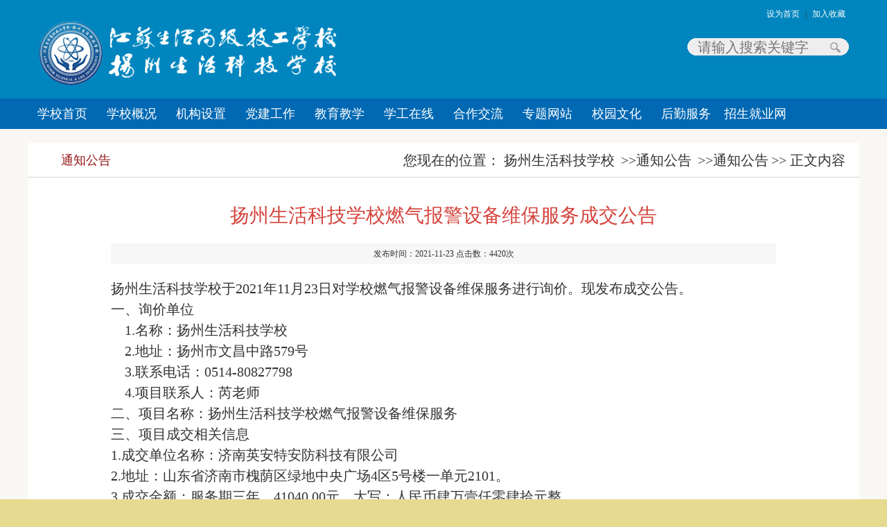

--- FILE ---
content_type: text/html;charset=UTF-8
request_url: http://yzshkjxx.com/front/articleItem/4626
body_size: 24141
content:
<!DOCTYPE html>
<html lang="zh" xmlns:shiro="http://www.pollix.at/thymeleaf/shiro">
<head>
    
	<meta charset="utf-8">
	<meta name="viewport" content="width=device-width, initial-scale=1.0">
	<meta http-equiv="X-UA-Compatible" content="IE=edge">
	<meta name="keywords" content="">
	<meta name="description" content="">
	<title>扬州生活科技学校</title>
	<link rel="shortcut icon" href="/favicon.ico">
	<link href="/front/default.css?t=112" rel="stylesheet"/>
	<link href="/front/index.css?t=112" rel="stylesheet"/>
	<link href="/front/module.css?t=123" rel="stylesheet"/>
	<script src="/js/jquery.min.js?t=123"></script>
	<script src="/front/jquery_side.js?t=123"></script>
	<style>
	</style>

    <style type="text/css">
        html,body,div,span,img,ul,li,ol,h1,h2,h3,h4,h5,h6,pre,code,form,fieldset,legend,input,textarea,p{border:0;margin:0;padding:0;font-size:unset;}
        .nav ul li.on1 {
            background: #0179b3;
        }
        .nav ul li {
            float: left;
            width: 100px;
        }
        .nav ul li .ul1 {
            /*background: rgb(191, 154, 97) none repeat scroll 0% 0%;*/
            background: #0179b3;
        }

        .split{
            height: 10px;
            margin-bottom: 12px;
            background: none;
            border-bottom: 1px dashed #cccccc;
        }
        img{
            max-width: 800px  !important;
        }
        body{
            font-size: 20px !important;
        }
    </style>
    
	<link href="/front/article.css?t=123" rel="stylesheet"/>

</head>
<body>
<div id="pageContent" class="wrap">
    
    <!--[if IE 6]>
    <script type="text/javascript" src="/Template/Default/Skin/js/DD_belatedPNG.js"></script>
    <script>
        DD_belatedPNG.fix('.ul1,.top_rt');
    </script>
    <![endif]-->
    
    <div class="header" style="background: #0168b3" >
	<div id="header_top" class="top" style="background: #0085be;">
		<div class="sw">
			<div class="top_l logo">
				<a href=""><img src="/img/Logo-jskjxy.png" style="height:120px;"></a>
			</div>
			<div class="top_r" style="height: 142px;">
<!--				<img src="/img/tu01.png" style="height: 142px;">-->
				<div class="top_rt">
					<a href="javascript:SetHome('http://36.137.53.140:9090')" style="color:#fff" >设为首页</a> <i>|</i>
					<a href="javascript:AddFavorite('http://36.137.53.140:9090','扬州生活科技学校')" style="color:#fff" >加入收藏</a>
				</div>

				<div class="blank"></div>
				<div class="siteSearch" >
					<a href="javascript:gSearch()" class="searchBtn">搜索</a>
					<input type="text" maxlength="50" id="searchKeyWord" class="keyWord" placeholder="请输入搜索关键字" onfocus="this.style.color='#333'">
				</div>

				<script type="text/javascript">
                    document.getElementById("searchKeyWord").onkeydown=function(e){
                        e = e || window.event;
                        if(e.keyCode==13) {gSearch();}
                    }

                    function gSearch(){
                        var keyword = document.getElementById('searchKeyWord').value;
                        if(keyword=='' || keyword=="请输入搜索关键字"){ alert("请输入搜索关键字"); }
                        else{
                            window.location = '/front/search?keyword='+encodeURI(keyword);
                        }
                    }
				</script>
			</div>
		</div>
	</div>
	<div class="nav">
		<div id="navImg" style="float: left;position:fixed;left:50px; display:none ">
			<img src="/img/Logo-jskjxy.png" height="44px" />
		</div>
		<ul id="mainNav" class="mainNav">
			<li class="li1" >
				<h4 class="h1" >
					<a class="a1" href="/front/index" target="_blank">学校首页</a>
					
				</h4>
				
			</li>
			<li class="li1" >
				<h4 class="h1" >
					
					<a class="a1" href="#">学校概况</a>
				</h4>
				<ul class="ul1">
					<li class="li2 " >
						<h4 class="h2" >
							<a class="a2"  href="/front/page/school_profile" target="_blank" >学校简介</a>
						</h4>
						
					</li>
					<li class="li2 " >
						<h4 class="h2" >
							<a class="a2"  href="/front/articleItem/4795" target="_blank" >学校地图</a>
						</h4>
						
					</li>
					<li class="li2 " >
						<h4 class="h2" >
							<a class="a2"  href="/front/articleItem/4796" target="_blank" >现任领导</a>
						</h4>
						
					</li>
					<li class="li2 " >
						<h4 class="h2" >
							<a class="a2"  href="/front/articleList?menu_id=12&amp;type_id=1" target="_blank" >校园风光</a>
						</h4>
						
					</li>
					<li class="li2 " >
						<h4 class="h2" >
							<a class="a2"  href="/front/articleItem/4797" target="_blank" >学校荣誉</a>
						</h4>
						
					</li>
				</ul>
			</li>
			<li class="li1" >
				<h4 class="h1" >
					<a class="a1" href="/front/url/list?urlId=3" target="_blank">机构设置</a>
					
				</h4>
				
			</li>
			<li class="li1" >
				<h4 class="h1" >
					
					<a class="a1" href="#">党建工作</a>
				</h4>
				<ul class="ul1">
					<li class="li2 " >
						<h4 class="h2" >
							<a class="a2"  href="/front/articleList?menu_id=21&amp;type_id=10" target="_blank" >学习教育</a>
						</h4>
						
					</li>
					<li class="li2 " >
						<h4 class="h2" >
							<a class="a2"  href="/front/site/view/jijianjiancha" target="_blank" >党风廉政建设</a>
						</h4>
						
					</li>
					<li class="li2 " >
						<h4 class="h2" >
							<a class="a2"  href="/front/articleList?menu_id=71" target="_blank" >支部工作</a>
						</h4>
						<ul class="ul2">
							<li ><a href="/front/articleList?menu_id=72" target="_blank">机关第一党支部</a></li>
							<li ><a href="/front/articleList?menu_id=191" target="_blank">机关第二党支部</a></li>
							<li ><a href="/front/articleList?menu_id=193" target="_blank">教辅党支部</a></li>
							<li ><a href="/front/articleList?menu_id=73" target="_blank">烹饪管理系党支部</a></li>
							<li ><a href="/front/articleList?menu_id=192" target="_blank">机电信息系党支部</a></li>
							<li ><a href="/front/articleList?menu_id=74" target="_blank">商贸旅游系党支部</a></li>
						</ul>
					</li>
					<li class="li2 " >
						<h4 class="h2" >
							<a class="a2"  href="/front/articleList?menu_id=174" target="_blank" >宪法宣传周</a>
						</h4>
						
					</li>
				</ul>
			</li>
			<li class="li1" >
				<h4 class="h1" >
					<a class="a1" href="/front/site/view/jiaowu" target="_blank">教育教学</a>
					
				</h4>
				<ul class="ul1">
					<li class="li2 " >
						<h4 class="h2" >
							<a class="a2"  href="/front/site/view/jiaowu" target="_blank" >教务处</a>
						</h4>
						
					</li>
					<li class="li2 " >
						<h4 class="h2" >
							<a class="a2"  href="/front/site/view/pengren" target="_blank" >烹饪管理系</a>
						</h4>
						
					</li>
					<li class="li2 " >
						<h4 class="h2" >
							<a class="a2"  href="/front/site/view/shangmao" target="_blank" >商贸旅游系</a>
						</h4>
						
					</li>
					<li class="li2 " >
						<h4 class="h2" >
							<a class="a2"  href="/front/site/view/jidianxi" target="_blank" >机电信息系</a>
						</h4>
						
					</li>
				</ul>
			</li>
			<li class="li1" >
				<h4 class="h1" >
					<a class="a1" href="/front/site/view/xuesheng" target="_blank">学工在线</a>
					
				</h4>
				
			</li>
			<li class="li1" >
				<h4 class="h1" >
					<a class="a1" href="/front/articleList?menu_id=8&amp;type_id=18" target="_blank">合作交流</a>
					
				</h4>
				<ul class="ul1">
					<li class="li2 " >
						<h4 class="h2" >
							<a class="a2"  href="/front/articleList?menu_id=49" target="_blank" >校企合作</a>
						</h4>
						
					</li>
					<li class="li2 " >
						<h4 class="h2" >
							<a class="a2"  href="/front/articleList?menu_id=50" target="_blank" >实训基地</a>
						</h4>
						
					</li>
					<li class="li2 " >
						<h4 class="h2" >
							<a class="a2"  href="/front/articleList?menu_id=51" target="_blank" >现代学徒制</a>
						</h4>
						
					</li>
				</ul>
			</li>
			<li class="li1" >
				<h4 class="h1" >
					
					<a class="a1" href="#">专题网站</a>
				</h4>
				<ul class="ul1">
					<li class="li2 " >
						<h4 class="h2" >
							<a class="a2"  href="/front/articleList?menu_id=202" target="_blank" >深入贯彻中央八项规定精神学习教育</a>
						</h4>
						
					</li>
					<li class="li2 " >
						<h4 class="h2" >
							<a class="a2"  href="/front/articleList?menu_id=178" target="_blank" >党纪学习教育</a>
						</h4>
						
					</li>
					<li class="li2 " >
						<h4 class="h2" >
							<a class="a2"  href="/front/articleList?menu_id=173" target="_blank" >党的二十大精神学习专栏</a>
						</h4>
						
					</li>
					<li class="li2 " >
						<h4 class="h2" >
							<a class="a2"  href="/front/articleList?menu_id=32&amp;type_id=22" target="_blank" >疫情防控专题</a>
						</h4>
						
					</li>
					<li class="li2 " >
						<h4 class="h2" >
							<a class="a2"  href="/front/articleList?menu_id=78" target="_blank" >师风师德建设</a>
						</h4>
						
					</li>
					<li class="li2 " >
						<h4 class="h2" >
							<a class="a2"  href="/front/articleList?menu_id=168" target="_blank" >两学一做</a>
						</h4>
						
					</li>
					<li class="li2 " >
						<h4 class="h2" >
							<a class="a2"  href="/front/articleList?menu_id=169" target="_blank" >建国70周年</a>
						</h4>
						
					</li>
					<li class="li2 " >
						<h4 class="h2" >
							<a class="a2"  href="/front/articleList?menu_id=170" target="_blank" >不忘初心、牢记使命</a>
						</h4>
						
					</li>
					<li class="li2 " >
						<h4 class="h2" >
							<a class="a2"  href="/front/articleList?menu_id=171" target="_blank" >党史学习专栏</a>
						</h4>
						
					</li>
					<li class="li2 " >
						<h4 class="h2" >
							<a class="a2"  href="/front/articleList?menu_id=203" target="_blank" >网络安全宣传</a>
						</h4>
						
					</li>
					<li class="li2 " >
						<h4 class="h2" >
							<a class="a2"  href="/front/articleList?menu_id=204" target="_blank" >学习宣传贯彻党的二十届四中全会精神</a>
						</h4>
						
					</li>
				</ul>
			</li>
			<li class="li1" >
				<h4 class="h1" >
					<a class="a1" href="/front/articleList?menu_id=7" target="_blank">校园文化</a>
					
				</h4>
				<ul class="ul1">
					<li class="li2 " >
						<h4 class="h2" >
							<a class="a2"  href="/front/imgList?menu_id=19&amp;imgType=4" target="_blank" >校园风景</a>
						</h4>
						
					</li>
					<li class="li2 " >
						<h4 class="h2" >
							<a class="a2"  href="/front/articleList?menu_id=27&amp;type_id=16" target="_blank" >文化艺术节</a>
						</h4>
						
					</li>
				</ul>
			</li>
			<li class="li1" >
				<h4 class="h1" >
					<a class="a1" href="/front/site/view/houqin" target="_blank">后勤服务</a>
					
				</h4>
				
			</li>
			<li class="li1" >
				<h4 class="h1" >
					<a class="a1" href="/front/site/view/zhaosheng" target="_blank">招生就业网</a>
					
				</h4>
				
			</li>
		</ul>
		
		<script type="text/javascript">
            $(function(){
                var navST;
                var name='mainNav';
                var t=200;
                var type='2';
                var removeOn='false';
                var effect='fade';
                var appendItem = '#';
                var li="#"+name+" li";

                // if( !$("#"+name+" .li1").hasClass("on1") ){ $("#"+name+" .li1").first().addClass("on1"); } //默认第一个加.on1类
                // if(type=='1'){ li="#"+name+" .li1"; }
                // if( appendItem!='#'){ //插入内容
                //     var appendHtml = $(appendItem).html();  $(li).first().append( appendHtml );  $(appendItem).remove(); }
				//
                // if(type=='3'){ $("#"+name+" .on1").find("ul").first().show(); }

                // $(li).hover(function(){
                //     var curItem = $(this);
                //     var onNum = (curItem.attr("class").split(" "))[0].replace("li","")
                //     navST = setTimeout(function(){//延时触发
                //         $(li).removeClass("on"+onNum); curItem.addClass("on"+onNum);
                //         if( $("ul:first",curItem).css("display") !="block" ){ $(li+" .ul"+onNum).hide();
                //             if( effect=='fade') $("ul:first",curItem).fadeIn(t);
                //             else $("ul:first",curItem).slideDown(t);
                //         };
                //         navST = null;
                //     },t);
                // }, function(){
                //     if(navST!=null)clearTimeout(navST);
                //     if(type=='1' || type=='2'){
                //         if( effect=='fade') $(this).find("ul").first().fadeOut(t);
                //         else $(this).find("ul").first().slideUp(t);
                //     }
                //     if (removeOn=='true') {  $(this).removeClass("on1"); }
                // },t);
            });

			// 加入收藏代码 Start -->
			function AddFavorite(sURL, sTitle) {
				try {
					window.external.addFavorite(sURL, sTitle);
				} catch (e) {
					try {
						window.sidebar.addPanel(sTitle, sURL, "");
					} catch (e) {
						alert("加入收藏失败,请手动添加.");
					}
				}
			}

			// 设为首页代码 Start -->
			function SetHome(pageURL) {
				if (document.all) {
					document.body.style.behavior='url(#default#homepage)';
					document.body.setHomePage(pageURL);
				}
				else if (window.sidebar) {
					if(window.netscape) {
						try {
							netscape.security.PrivilegeManager.enablePrivilege("UniversalXPConnect");
						}
						catch (e) {
							alert( "该操作被浏览器拒绝，如果想启用该功能，请在地址栏内输入 about:config,然后将项signed.applets.codebase_principal_support 值该为true" );
						}
					}
					var prefs = Components.classes['@mozilla.org/preferences-service;1'].getService(Components. interfaces.nsIPrefBranch);
					prefs.setCharPref('browser.startup.homepage',pageURL);
				}
			}
		</script>
	</div>
</div>
    
    <div class="sw">
        <!-- content S -->
        <div id="content" class="content main_content noside">
            <!-- mainContent S-->
            <div class="mainBox lists_box">
                <div class="wHd">
                    <div class="pathWrap">
                        <div class="path">您现在的位置：
                            <em><a href="/">扬州生活科技学校</a></em>
                            <a href="/front/articleList?menu_id=166" target="_self" title="扬州生活科技学校"> &gt;&gt;通知公告</a>
                            <a href="/front/articleList?menu_id=166" target="_self"> &gt;&gt;通知公告</a>&gt;&gt;
                            <em>正文内容</em>
                        </div>
                    </div>
                    <h3><span><a href="/front/articleList?menu_id=166">通知公告</a></span></h3>
                </div>
                <div class="wBd">
                    <div class="article" style="width: 1000px;margin: auto;">
                        <div class="article_content">
                            <div class="article_contentT">
                                <h1 style="width: 800px;text-align: center;margin: auto;">
                                    <span>扬州生活科技学校燃气报警设备维保服务成交公告</span>
                                </h1>
                                <h1 aligh="center"><span></span></h1>
                                <div class="article_info">
<!--                                    <span>文章来源：</span>-->
                                    <span>发布时间：2021-11-23</span>
                                    <span>点击数：4420次</span>
<!--                                    <span>字体：<a href="javascript:fontZoomA();" class="fontZoomA">小</a> <a href="javascript:fontZoomB();" class="fontZoomB">大</a></span>-->
                                </div>
                            </div>
                            <!-- 正文 -->
                            <div class="article_content_list">
                                <div class="articleContnet" id="fontzoom"><p><span style="font-family:宋体;">扬州生活科技学校于</span><span style="font-family:Calibri;">202</span><span style="font-family:Calibri;">1</span><span style="font-family:宋体;">年</span><span style="font-family:Calibri;">11</span><span style="font-family:宋体;">月</span><span style="font-family:Calibri;">23</span><span style="font-family:宋体;">日对</span><span style="font-family:宋体;">学校燃气报警设备维保服务</span><span style="font-family:宋体;">进行询价</span><span style="font-family:宋体;">。现发布成交公告。</span></p><p><span style="font-family:宋体;">一、询价单位</span></p><p>&nbsp;&nbsp;&nbsp; 1.<span style="font-family:宋体;">名称：扬州生活科技学校</span></p><p>&nbsp;&nbsp;&nbsp; 2.<span style="font-family:宋体;">地址：扬州市文昌中路</span><span style="font-family:Calibri;">579</span><span style="font-family:宋体;">号</span></p><p>&nbsp;&nbsp;&nbsp; 3.<span style="font-family:宋体;">联系电话：</span><span style="font-family:Calibri;">0514-</span>80827798&nbsp;</p><p>&nbsp;&nbsp;&nbsp; 4.<span style="font-family:宋体;">项目联系人：芮老师</span></p><p><span style="font-family:宋体;">二、项目名称：</span><span style="font-family:宋体;">扬州生活科技学校燃气报警设备维保服务</span></p><p><span style="font-family:宋体;">三、项目成交相关信息</span></p><p>1.<span style="font-family:宋体;">成交单位名称：</span>济南英安特安防科技有限公司&nbsp;&nbsp;&nbsp;&nbsp;&nbsp;&nbsp;&nbsp;&nbsp;&nbsp;&nbsp;&nbsp;&nbsp;&nbsp;&nbsp;&nbsp;&nbsp;&nbsp;&nbsp;&nbsp;&nbsp; </p><p>2.<span style="font-family:宋体;">地址：</span><span style="font-family:宋体;">山东省济南市槐荫区绿地中央广场</span><span style="font-family:Calibri;">4</span><span style="font-family:宋体;">区</span><span style="font-family:Calibri;">5</span><span style="font-family:宋体;">号楼一单元</span><span style="font-family:Calibri;">2101</span><span style="font-family:宋体;">。</span></p><p>3.<span style="font-family:宋体;">成交金额：</span><span style="font-family:宋体;">服务期三年，</span><span style="font-family:Calibri;">41040.00</span><span style="font-family:宋体;">元，大写：人民币肆万壹仟零肆拾元整。</span></p><p><span style="font-family:宋体;">四、各报价人对本次成交结果如有异议，请于公告发布之日起</span><span style="font-family:宋体;">一个工作日</span><span style="font-family:宋体;">内以书面形式向本校提出质疑，逾期不再受理。</span></p><p>&nbsp;&nbsp; <span style="font-family:宋体;">受理部门：扬州生活科技学校纪检监察室</span></p><p>&nbsp;&nbsp; <span style="font-family:宋体;">联系人：</span><span style="font-family:宋体;">胡老师</span></p><p>&nbsp;&nbsp; <span style="font-family:宋体;">联系电话：</span><span style="font-family:Calibri;">0514-80827787 / 15380331463</span></p><p>&nbsp;&nbsp; <span style="font-family:宋体;">在此，谨对积极参与本项目的报价人表示衷心地感谢！</span></p><p>&nbsp; <span style="font-family:宋体;">特此公告</span><span style="font-family:Calibri;">&nbsp;&nbsp;&nbsp;&nbsp;&nbsp;&nbsp;&nbsp;&nbsp;&nbsp;&nbsp;&nbsp;&nbsp;&nbsp;&nbsp;&nbsp;&nbsp;&nbsp;&nbsp;&nbsp;&nbsp;&nbsp;&nbsp;&nbsp;&nbsp;&nbsp;&nbsp;&nbsp;&nbsp;&nbsp;&nbsp;&nbsp;&nbsp;&nbsp;&nbsp;&nbsp;&nbsp;&nbsp;&nbsp;&nbsp;&nbsp; </span></p><p align="right"><span style="font-family:宋体;">扬州生活科技学校</span><span style="font-family:Calibri;">&nbsp;&nbsp; </span></p><p align="right">202<span style="font-family:Calibri;">1</span><span style="font-family:宋体;">年</span><span style="font-family:Calibri;">11</span><span style="font-family:宋体;">月</span><span style="font-family:Calibri;">23</span><span style="font-family:宋体;">日</span></p><p>&nbsp;</p></div>
                            </div>
                            

                            <div class="contArticle_bot_Artpage ">
                                <span id="pe100_page_contentpage" class="pagecss"></span>
                            </div>
                            
                            <!--上一篇-->
                            <div class="split" style="margin-top: 10px;"></div>
                            <div class="article_page" style="margin: 0 0px ">
                                <ul>
                                    <li>
                                        <font style="color:red">上一篇：</font>
                                        <a href="/front/articleItem/4125" target="_self" >学校召开意识形态工作会</a>
                                    </li>
                                    <li class="next">
                                        <font style="color:red">下一篇：</font>
                                        <a href="/front/articleItem/4796" target="_self" >现任领导</a>
                                    </li>
                                </ul>
                            </div>
                            <!--下一篇-->
                        </div>
                    </div>
                </div>
            
            </div>
            <!-- mainContent E-->
            <div class="blank"></div>
        </div>
        <!-- content E -->
    </div>


    <div >
	<div class="footer" style="background: url('/img/bottomBg.jpg')  no-repeat;background-size: 100%;background-size: 100% 100%;-moz-background-size: 100% 100%;">
		<div class="sw" >
			<div class="footer_l">
				<div style="display: inline-block;padding: 5px">
					<img src="/img/weixin.jpg" style="height: 90px;width: 90px"/>
				</div>
				<div style="display: inline-block;color: #fff">
					校址：扬州市文昌中路579号 联系电话：0514-87889309 邮编：225002　<!--电话：0514- 传真：0514- 电子邮件：--><br>
					All Copyrights Reserved. 版权所有 苏ICP备 09065388号-1. <br>
					备案序号:
					<a href="https://beian.miit.gov.cn/" style="color: #fff" target="_blank">苏ICP备 09065388号-1</a>

					<div class="tongji">
						<!--				<span>最高访问人数：31407 &nbsp;</span>-->
						<!--				<span>今日访问人数：199 &nbsp;</span>-->
						<!--				<span>总访问人数：3598038 &nbsp;</span>-->
						<!--				<span>总浏览网页量：7355403 &nbsp;</span>-->

						<a style="DISPLAY: inline-block; TEXT-DECORATION: none;padding:0;color: #fff" href="http://www.beian.gov.cn/portal/registerSystemInfo?recordcode=1" target="_blank">
							苏ICP备 09065388号-1
						</a>
						<a><img src="/img/batb.png"></a>
						<a href="https://bszs.conac.cn/sitename?method=show&id=10D3149250464028E053022819AC29F6" target="_blank"><img src="/img/shiye.png" style="height:25px"></a>
					</div>
				</div>

			</div>
			<div class="footer_r">

			</div>
		</div>
	</div>

</div>

</div>
<script>
    $(function(){
    
    });

    function dowloadAttach(url) {
        alert(url)
        window.location.href = ctx + "common/download?fileName=" + encodeURI(result.msg) + "&delete=" + true;
    }
    
</script>

</body>
</html>

--- FILE ---
content_type: text/css
request_url: http://yzshkjxx.com/front/default.css?t=112
body_size: 5737
content:
@charset "utf-8";
/* CSS Document */

body,div,dl,dt,dd,ul,ol,li,h1,h2,h3,h4,h5,h6,pre,
form,fieldset,input,textarea,p,blockquote,th,td,img { padding: 0; margin: 0; }
table { border-collapse: collapse; border-spacing: 0; }
fieldset,img { border: 0; }
address,caption,cite,code,dfn,em,th,var,i { font-weight:normal; font-style:normal; }
ol,ul,li { list-style: none; }
div,dl,dt,dd,ol,ul,li{ zoom:1; }
caption,th { text-align: left; }
h1,h2,h3,h4,h5,h6 { font-weight: normal; font-size:100%; }
q:before,q:after { content:''; }
abbr,acronym { border: 0; }

/* Public */
html{ width:100%; height:100%; }
body{ width:100%; height:100%; color:#333;font:14px/20px "微软雅黑"; -webkit-text-size-adjust: none; background:#e6da91;}
/*html,*/
/*body {*/
/*    filter: progid:DXImageTransform.Microsoft.BasicImage(grayscale=1);*/
/*    -webkit-filter: grayscale(100%);*/
/*    -moz-filter: grayscale(100%);*/
/*    -ms-filter: grayscale(100%);*/
/*    -o-filter: grayscale(100%);*/
/*    filter: grayscale(100%);*/
/*    filter: gray;*/
/*}*/
/*li font{ font-size:12px !important; }*/
a{color:#333;text-decoration:none; outline:none;}
a:hover { text-decoration:none; color:#c50008; }
.clearbox {border:none;border-top: 1px solid transparent !important;clear: both;
font-size: 0;height: 0;line-height: 0;margin-top: -1px !important;visibility: hidden;}
.blank{ display:block; height:0px;font-size:0px; line-height:0; overflow:hidden; clear:both;  }
.clearfix:after{content:".";display:block;height:0;clear:both;visibility:hidden;}
* html .clearfix{height:1%;}
*+html .clearfix{min-height:1%;}
.fl{ float:left;  }
.fr{ float:right;   }
.hide{ display:none; }
.mat{ margin-top:20px;  }
.mb15 { margin-bottom:15px;}
.sw{width:1200px; margin:0 auto;}
.more{float:right;}
.wrap{min-width:1200px;background: #f9f7f3;overflow: hidden; position: relative; z-index:0;}

/*顶部 S*/
.header{height:186px;background: #971414;}
.top{min-width:1200px;height:142px; line-height:28px;background:#f9f7f3; }
.header .logo{padding-top:13px; float:left; overflow:hidden;}
.top .sw{height:102px; overflow:visible;}
.top_l{float:left; overflow:hidden;}
.top_r{float:right; width:720px; overflow:hidden;}
.top_rt{float:right; height:28px; padding:6px 15px 9px;font-size: 12px;}
.top_r a{padding:0 5px;}

.siteSearch{width:233px; height:25px; float:right;margin:12px 15px 0 0;background:url(/img/iconInput.png) no-repeat 0 0px; overflow:hidden;}
.siteSearch input{display:block; float:left; float:left; width:174px; height:25px; line-height:26px; padding-left:15px; border:0; color:#999;background: none;outline: none;}
.siteSearch .searchBtn{display:block; float:right; width:30px; height:25px;text-indent: -9999px;}
/*顶部 E*/

.banner{width:100%; text-align:center;}

/*导航 S*/
.nav{clear:both; width:1200px; height:44px; margin:0px auto;}
/*.nav ul{height:50px;}*/
.nav ul li{float:left; width:120px; height:44px; _display:inline; text-align:center; position:relative; z-index:9998;}
.nav ul li.first1{width: 121px;}
.nav ul li h4{font:normal 18px/44px "微软雅黑";}
.nav ul li a{color:#fff;}
.nav ul li.on1{background:#690202;}
.nav ul li.on1 a{color:#fff;}
.nav ul li .ul1{display:none; padding-top:10px;padding-bottom:10px; width:120px;position:absolute; left:0; top:44px; z-index:9999; background:url(images/PE/ul_bg.png) repeat;}
.nav ul li.last1 .ul1{right:0; left:auto;}
.nav ul li .ul1 li{width:120px; height:30px; text-align:center; }
.nav ul li .ul1 li h4{height: 30px;width:120px;overflow:hidden;font:normal 14px/30px "微软雅黑";}
.nav ul li .ul1 li a{color:#fff;}
.nav ul li .ul1 li a:hover{font-weight: bold;}
.nav ul li:hover .ul1{display: block;}

.nav ul li .ul1 li .ul2{margin-top:-31px; margin-left:121px;}
.nav ul li .ul1 li:hover .ul2{display: block;}

.nav ul li .ul1 li .ul2 {background: rgb(191, 154, 97) none repeat scroll 0% 0%;background: #0179b3;}
.nav ul li .ul1 .ul2{display:none; padding:10px; min-width:100px;position:absolute; left:0; z-index:9999; background:url(images/PE/ul_bg.png) repeat;}
.nav ul li .ul1 li .ul2 li{height:30px; text-align:center; }

/*导航 E*/

.content{width:1200px;margin-top: 20px; position:relative; z-index:99;}

/*图片校园 S*/
.pic_campus{margin-top:20px; position:relative;}
.mainBox .pic_campus .hd{background:#be3e20;}
.pic_campus .hd h3{}
.pic_campus .bd{padding:20px 4px 0; overflow:hidden; display:table; text-align:center;}
/*.pic_campus .sPrev,.pic_campus .sNext{display:block; width:20px; height:34px; position:absolute; top:130px; background:url(images/PE/icon.png) -116px -36px;}
.pic_campus .sPrev{right:5px; }
.pic_campus .sNext{background-position:-83px -36px; left:5px;}*/
/*图片校园 E*/



/*右侧 S*/
.side{width:300px; float:left; position:relative; z-index:9999;}
/*右侧 E*/

/*底部 S*/
.footer{text-align:left;color: #d8d8d8;font-size: 12px; margin-top:20px;background:#6c5c2f; position:relative; z-index:9;}
.footer .sw{ padding:16px 20px; width:1160px; line-height:26px; overflow:hidden;}
.footer .footer_l{float:left;  width:880px;}
.footer a {padding:0 4px; color:#fff;}
.footer a:hover{text-decoration: underline;}
.footer .footer_r{float:right;padding-top: 12px;color: #fff; width:215px;}
.footer .footer_r select{width: 215px;height: 24px;line-height: 24px;border: 1px solid #545350;}
.footer .footer_r .blue { margin:0 auto;  width:80px;}

/*底部 E*/

.box .hd{height:44px;line-height: 44px;padding:0 15px 0 22px;background: #b78b48; overflow: hidden;}
.box .hd h3{float: left;}
.box .hd h3 a{color: #fff;font-size: 20px;}
.box .hd a.more{font-size: 12px;color: #fff;}
.box .bd{padding:10px 12px;background: #fff;}




--- FILE ---
content_type: text/css
request_url: http://yzshkjxx.com/front/index.css?t=112
body_size: 5772
content:
@charset "utf-8";
/*html,*/
/*body {*/
/*    filter: progid:DXImageTransform.Microsoft.BasicImage(grayscale=1);*/
/*    -webkit-filter: grayscale(100%);*/
/*    -moz-filter: grayscale(100%);*/
/*    -ms-filter: grayscale(100%);*/
/*    -o-filter: grayscale(100%);*/
/*    filter: grayscale(100%);*/
/*    filter: gray;*/
/*}*/
/* CSS Document */
/*大图轮播 S*/
#focusBox{width:880px; float:none; height:340px;}
#focusBox .bd .con{display:none;}
#focusBox .bd .pic{text-align:center;}
#focusBox .bd .pic img{width:880px; height:340px; }


/*cloumnA右侧 S*/
#clounmA { margin-bottom:20px;}
#clounmA .side{float:right; width:300px;}
#clounmA .side .hd{background: #be3e20;}
#clounmA .side .bd{height: 276px;}
#clounmA .side .infoList li{margin-bottom:1px;background-position: 3px -381px;}
/*cloumnA右侧 E*/

.cloumnC .sideA{float: right; overflow:hidden;}
.cloumnC .sideA .hd{background: #be3e20;}
.cloumnC .sideA .bd{ padding-top:6px;}

.ad-banner { margin:20px 0;}

/*cloumnB S*/
#cloumnB{margin-top: 20px;overflow: hidden;}
.cloumnB_l{float: left;width: 430px;margin-right: 20px;background: #fff;}
.cloumnB_l .bd{padding: 6px 15px;}
.cloumnB_l .bd .infoList li{padding-left:10px;background-position: 0 -438px;}
.cloumnB_m .hd{background: #2b83b5;}
.cloumnB_n .hd{background: #be3e20;}




#cloumnB .side{float: right;}
#cloumnB .side .hd{background: #d39123;}
#cloumnB .side .bd{height: 200px;padding:11px 8px;overflow: hidden;}
#cloumnB .side .bd li{float: left;width: 132px;height: 40px;line-height: 42px;margin: 5px;background: #f6ead2;overflow: hidden;}
#cloumnB .side .bd li a .icon i{display:block;float: left;width: 21px;height: 21px;margin:10px 12px 0;background: url(images/PE/icon.png) no-repeat 0 -47px;cursor: pointer;
/*-moz-transition: all .6s ease-in-out;
-webkit-transition: all .6s ease-in-out;
-o-transition: all .6s ease-in-out;
-ms-transition: all .6s ease-in-out;
transition: all .6s ease-in-out;*/

}
#cloumnB .side .bd li.li2 a .icon i{background-position:0px -90px;}
#cloumnB .side .bd li.li3 a .icon i{background-position:0px -134px;}
#cloumnB .side .bd li.li4 a .icon i{background-position:0px -177px;}
#cloumnB .side .bd li.li5 a .icon i{background-position:0px -221px;}
#cloumnB .side .bd li.li6 a .icon i{background-position:0px -261px;}
#cloumnB .side .bd li.li7 a .icon i{background-position:0px -305px;}
#cloumnB .side .bd li.li8 a .icon i{background-position:0px -346px;}

#cloumnB .side .bd li:hover .icon{display: block;
	-webkit-transition: all 0.4s linear;
 -moz-transition: all 0.4s linear;
 -o-transition: all 0.4s linear;
 -ms-transition: all 0.4s linear;
 transition: all 0.4s linear;
 -webkit-animation: moveFromBottom 0.3s ease;
 -moz-animation: moveFromBottom 0.3s ease;
 -o-animation: moveFromBottom 0.3s ease;
 -ms-animation: moveFromBottom 0.3s ease;
 animation: moveFromBottom 0.3s ease;
}
#cloumnB .side .bd a:hover .icon i{width: 24px;height: 24px;background-position:-46px -47px;
/*-moz-transform: rotate(360deg);
-webkit-transform: rotate(360deg);
-o-transform: rotate(360deg);
-ms-transform: rotate(360deg);
transform: rotate(360deg);*/

}
#cloumnB .side .bd li.li2 a:hover .icon i{background-position:-46px -90px;}
#cloumnB .side .bd li.li3 a:hover .icon i{background-position:-46px -135px;}
#cloumnB .side .bd li.li4 a:hover .icon i{background-position:-46px -178px;}
#cloumnB .side .bd li.li5 a:hover .icon i{background-position:-46px -223px;}
#cloumnB .side .bd li.li6 a:hover .icon i{background-position:-46px -263px;}
#cloumnB .side .bd li.li7 a:hover .icon i{background-position:-46px -306px;}
#cloumnB .side .bd li.li8 a:hover .icon i{background-position:-46px -348px;}

@-webkit-keyframes moveFromBottom {
  from {
    -webkit-transform: translateY(120%) scale(0.5) ;
    opacity: 0;
  }
 to {
   -webkit-transform: translateY(0%) scale(1);
   opacity: 1;        
 }
}
@-moz-keyframes moveFromBottom {
  from {
    -moz-transform: translateY(120%) scale(0.5) ;
    opacity: 0;
  }
  to {
    -moz-transform: translateY(0%) scale(1);
    opacity: 1;        
  }
}
@-ms-keyframes moveFromBottom {
  from {
    -ms-transform: translateY(120%) scale(0.5) ;
    opacity: 0;
  }
  to {
   -ms-transform: translateY(0%) scale(1);
   opacity: 1;        
 }
}
@-o-keyframes moveFromBottom {
  from {
    -o-transform: translateY(120%) scale(0.5) ;
    opacity: 0;
  }
  to {
   -o-transform: translateY(0%) scale(1);
   opacity: 1;        
 }
}
@keyframes moveFromBottom {
  from {
    transform: translateY(120%) scale(0.5) ;
    opacity: 0;
  }
  to {
   transform: translateY(0%) scale(1);
   opacity: 1;        
 }
}

/*cloumnB E*/



/* yq-links */
.yq-links { margin-top:20px; width:1200px; float:left;}
.yq-links .bd li { display:inline-block; margin-right:2.4%;}

/*side-links*/
.side-links { float:right; width:300px;  margin-top:20px; height:165px;}
.side-links li { float:left; width:300px; height:75px; }
.side-links li.first a { background: url(images/PE/xx-pic.jpg) no-repeat;}
.side-links li.last a { background: url(images/PE/jx-pic.jpg) no-repeat;}
.side-links li a { display:block; width:300px; height:75px;}
.side-links li.last { float:right; margin-top:15px;}

/* 图片新闻 */
.photo { width: 1200px; height: 245px; margin-top: 20px; position: relative;}
.photo .bd { width: 1160px; padding:15px 20px;}
.photo .bd .tempWrap { width: 1160px !important;}
.photo .bd li { float: left; margin-right: 20px; width: 185px; height: 170px; text-align: center;}
.photo .bd li .pic { width: 185px; height: 135px; border:1px solid #ccc; margin-bottom:5px;}
.photo .bd li .pic img { width: 175px; height: 125px; padding:5px;}





--- FILE ---
content_type: text/css
request_url: http://yzshkjxx.com/front/module.css?t=123
body_size: 9828
content:
@charset "utf-8";
/*
	Css for PEL,	ver 1.0
	CopyRight By Dongyi Network Technology CO.,Ltd Design Center

	所有网站通用模块，可根据自身网站修改
*/

/* 通用信息列表DOT */
.infoList{ text-align:left;}
.infoList li { height:30px; line-height:30px; overflow:hidden;  padding-left:16px; background:url(images/PE/icon.png) no-repeat 3px -410px;}
.infoList li a{overflow:hidden;}
.infoList li .date{ float:right; color:#999;font-size: 12px;  }

/* 通用信息列表ARROW */
.infoListB { text-align:left; }
.infoListB li { height:24px; line-height:24px; overflow:hidden; }
.infoListB li a{ overflow:hidden; padding-left:10px; background:url(images/PE/arrow.png) no-repeat 0px 4px;}
.infoListB li a:hover { overflow:hidden; padding-left:10px; background:url(images/PE/arrow02.png) no-repeat 0px 4px;}
.infoListB li .date{ float:right; color:#999;  }


/* 通用带图片的信息列表_普通式 */
.picList li{ text-align:left;  }
.picList li .pic img{ width:148px; height:110px; border:1px solid #bdbdbd; background:#fff;   }
.picList li .pic a:hover img{ border-color:#aaa;  }
.picList li .title{ padding-top:5px;  }

/* 通用带图片的信息列表_普通式 - 横排浮动 */
.picListFl{ overflow:hidden; zoom:1; }
.picListFl li{ width:164px; font-size:12px; margin:0 10px;  text-align:center; float:left; _display:inline;  }
.picListFl li .pic img{ width:160px; height:120px; padding:1px; border:1px solid #B1D5ED; background:#fff;   }
.picListFl li .pic a:hover img{ border-color:#f60;  }
.picListFl li .title{ padding-top:5px;  }

/* 内容带图片的信息列表_普通式 - 左图片右文字 */
.txtPicList li{ overflow:hidden; background:url("images/share/dotted.gif") repeat-x bottom; padding-bottom:10px;  margin-bottom:10px;    }
.txtPicList li .pic{ width:96px; float:left;   }
.txtPicList li .pic img{ width:90px; height:90px; padding:2px; border:1px solid #ddd; background:#fff;   }
.txtPicList li .pic a:hover img{ border-color:#aaa;  }
.txtPicList li .con{ width:230px; float:left; padding-left:8px;   }
.txtPicList li .title{ height:28px; line-height:28px; font-size:14px; color:#c00; font-weight:bold;   }
.txtPicList li .title a{ color:#c00;  }
.txtPicList li .intro{ color:#666; line-height:20px;   }
.txtPicList li .intro .more{ color:#c00; font-size:12px; }

/* 内容带图片的信息列表_普通式 - 上图片下文字 */
.txtPicListB li{width:250px; padding:0 16px; float:left;}
.txtPicListB li .pic{overflow: hidden;}
.txtPicListB li .pic img{width:250px;height: 180px;}
.txtPicListB li .title{ height:32px; line-height:32px; padding-top:4px; white-space: nowrap; text-overflow: ellipsis; overflow:hidden; text-align:center;}
.txtPicListB li .title span{padding-right:20px;}
.txtPicListB li .title a{font-size:14px;}
.txtPicListB li .intro{ color:#666;  }
.txtPicListB li .intro .more{ color:#f60;  }

/* 头条图文信息列表_普通式 */
.topicList li{ height:23px; line-height:23px; overflow:hidden;  }
.topicList li .date{ float:right; color:#999;  }
.topicList .t { padding-bottom:10px; margin-bottom:8px; height:auto; text-align:center; border-bottom:1px solid #ddd; background:none; }
.topicList .t .title{ margin:-3px 0 10px; white-space:nowrap; text-overflow: ellipsis; overflow:hidden; color:#bb400f;}
.topicList .t .tit{font-size:20px;  color:#bb400f;}
.topicList .t .intro{ color:#999; text-align:left; font-size:12px;}
.topicList .t .intro .more{float: none;height:20px; line-height:20px; padding:0 6px; color:#d6491d;}
.topicList li.n {height:30px;line-height:30px; padding-left:12px;overflow:hidden; background:url(images/PE/icon.png) no-repeat 0 -438px; white-space: nowrap; text-overflow: ellipsis;} 
.topicList li.n .date{float:right;color:#999;font-size: 12px;}
.topicList li.n .tit {background:url(images/PE/arrow.png) no-repeat 0 4px; }
/* 有图片时追加的类 class="topicList topicHasPic"  */
.topicHasPic .t{overflow:hidden; zoom:1; }
.topicHasPic .pic{width:170px; float:left;}
.topicHasPic .pic img{width:170px;height: 128px;}
.topicHasPic .con{text-align:left; margin-left:185px;}



/* 焦点图切换-广告 */
.slideBox{ height:100px; overflow:hidden; position:relative; }
.slideBox .hd{ position:absolute; z-index:1; right:5px; bottom:5px; }
.slideBox .hd ul{ overflow:hidden; zoom:1; float:left;  }
.slideBox .hd ul li{ float:left; margin-right:2px;  width:16px; height:16px; line-height:16px; text-align:center; background:#000; cursor:pointer; color:#fff; filter:alpha(opacity=60);opacity:0.6;   }
.slideBox .hd ul li.on{ background:#f00;   font-weight:bold; filter:alpha(opacity=100);opacity:1;  }
.slideBox .bd{ position:relative; z-index:0; }
.slideBox .bd .pic{ height:100px;  }
.slideBox .bd .con{ display:none; }


/* 焦点图切换- 数字 */
.focusBox{width:364px; float:left; overflow:hidden; position:relative; }
.focusBox .hd{ position:absolute; z-index:20; right:15px; bottom:14px; z-index:15;}
.focusBox .hd ul{overflow:hidden; zoom:1; z-index:2;}
.focusBox .hd ul li{float:left; margin-left:5px;  width:11px; height:11px; background:#b9b9b9; cursor:pointer; text-indent: -9999px;overflow: hidden;}
.focusBox .hd ul li.on{background:#f6931e; }
.focusBox .bd{ position:relative; z-index:2; }
.focusBox .bd ul li{z-index:9;}
.focusBox .bd .pic{ position:relative; z-index:0; }
.focusBox .bd .pic img{width:364px; height:272px; border:0;   }
.focusBox .bd .txt{display:none;}
.focusBox .bd .con{width:100%; position:absolute; z-index:1; left: 0; bottom:0; *bottom:3px; height:40px; line-height:40px; text-align:left; }
.focusBox .bd .con .title{ position:absolute; width:68%; z-index:0; left:15px; text-align:left; z-index:1;}
.focusBox .bd .con .title a{color:#fff;}
.focusBox .bd .con .bg{position:absolute; width:100%; z-index:0; left:0; background:#000; filter:alpha(opacity=50);opacity:0.5; height:40px;   }


/*.main_content .clounmA_lt .focusBox .bd .pic img{width:407px;}*/


/* 焦点图切换- 缩图 */
.focusImgBox {position: relative; overflow:hidden; padding:9px 5px 9px 12px; border:1px solid #f3f3f3; }
.focusImgBox .bd{width:516px; float:left;}
.focusImgBox .bd li{position:relative; z-index:1; }
.focusImgBox .bd .pic{overflow:hidden;}
.focusImgBox .bd .pic img{width:516px; height:237px;}
.focusImgBox .bd .con .title{position:absolute; z-index:2; zoom:1; left:0px; bottom:0; width:100%; height:38px; line-height:38px; text-align:left; padding-left: 10px; }
.focusImgBox .bd .con .title a{color:#fff; font-weight: bold;font-size: 14px; }
.focusImgBox .bd .bg{ position:absolute; z-index:1; left:0px; bottom:0; width:100%; height:38px; float:left; background-color:black; opacity:0.5; filter:alpha(opacity=50); }
.focusImgBox .hd {position:absolute;right: 5px; width: 112px; height: 237px; }
.focusImgBox .hd ul { float: right;}
.focusImgBox .hd li {float: right; width: 109px; height: 62px; cursor:pointer;  }
.focusImgBox .hd li .pic {float: right;}
.focusImgBox .hd li img{display:block; width:100px; height:50px; float:left;}
.focusImgBox .hd li.on { background:url(images/PE/arrow.png) no-repeat 0 21px;}
.focusImgBox .hd li.on img{border:0;width:100px; height:45px; border: 2px solid #02679f;}
.focusImgBox .hd ul li .title{display:none;} 


/* url_方块样式分页 */
/*.page { clear: both; overflow: hidden; padding: 15px 0;}
.pager{ text-align:center; padding:0 0 10px; font-size:12px; clear:both;  }
.pager input{ border:1px solid #c5c5c5; background:#fff; width:30px; height:20px; line-height:20px; vertical-align:middle;      }
.pager a,.pager span{ display:inline-block; *display:inline; zoom:1; height:20px; line-height:20px; vertical-align:middle;   }
.pager a,.page a:active{ display:inline-block; *display:inline; zoom:1; border:1px solid #c5c5c5; padding:0 6px;}
.pager a:hover {border:1px solid #0E50A1; text-decoration:none; color:#0E50A1;}
.pager span.current,.pager b a{background:#0E50A1; border:1px solid #0E50A1; color:#fff !important; font-weight:bold; padding:0 6px; }
.pager span.disabled {border:1px solid #c5c5c5;  padding:0 6px; color:#999;}
.pager select{ margin:0 5px; background:#fff; border:1px solid #c5c5c5; vertical-align:middle; }*/

/* 星形评分 */
.stars{ display:inline-block; *display:inline; zoom:1; width:72px;  height:11px; margin-right:5px;  overflow:hidden; background:url(images/PE/starSplit.gif) -4px -34px  no-repeat;  }
.stars i{ display:inline-block; *display:inline; zoom:1; height:11px;  background:url(images/PE/starSplit.gif) -4px -14px no-repeat; }
.starsMan{ display:none;  }

/*-- 网站地图 --*/
.column_title{font:bold 24px/26px "微软雅黑"; margin:10px; padding:0 0 15px 10px; color:#000; border-bottom: 1px solid #ccc;}
.siteMap{ padding:15px 10px; overflow:hidden; zoom:1; }
.siteMap .li1{ margin-bottom:10px; }
.siteMap .h1{ height:40px; line-height:40px;  border:1px dotted #ccc; background:#fff;    }
.siteMap .h1 .a1{  font:normal 16px/40px "Microsoft YaHei"; _font-weight:bold; color:#0E50A1; padding-left:10px;  }
.siteMap .ul1{ padding:10px 20px; zoom:1;  }
.siteMap .li2{  display:inline-block; *display:inline; zoom:1; padding-right:10px; vertical-align:top;  }
.siteMap .a2{ color:#666;   }
.siteMap .ul2{ padding:0 0 20px 0; }
.siteMap .li3{  line-height:18px;  display:inline-block; *display:inline; zoom:1;   }
.siteMap .a3{ color:#999; padding-right:10px; margin-right:10px;   border-right:1px solid #ddd;  }
.siteMap .last3 .a3{ border-right:0;  }
.siteMap #liID41 .li2{ display:block;  }

/*搜索页 S*/
.search_list{padding-right:35px; padding-top:12px;}
.search_list li{margin-top:8px; padding-bottom:8px; font-size:14px; border-bottom: 1px dashed #e6e6e6; background: url(images/PE/icon.png) no-repeat -263px 9px; padding-left:12px;} 
/*搜索页 E*/


--- FILE ---
content_type: text/css
request_url: http://yzshkjxx.com/front/article.css?t=123
body_size: 8747
content:
@charset "utf-8";
/* CSS Document */
.banner{margin-top: 20px;}

.main_content{}

/*父栏目左侧导航 S*/
.side_T .hd{height:50px; font:normal 22px/50px "微软雅黑"; background:#d39123; color:#fff;text-align: center;}
.side_T .hd li a{color:#fff;}
.side_T .bd{background:#fff;padding-top:15px;border-left: 10px solid #d39123;}
.side_T .bd li{border-bottom:1px solid #e5e5e5; position:relative; height:48px;}
.side_T .bd li.first{border-top:1px solid #e5e5e5;}
.side_T .bd li a{display:block; font:normal 16px/48px "微软雅黑";text-align: center;}
.side_T .bd li.on a,.side_T .bd li.lihover a{border-left:5px solid #971414;margin-left: -5px;color: #be3e20;}

/*父栏目左侧导航 E*/

.news{margin-top: 20px;}
.contact{line-height: 30px;margin-top: 20px;}
.contact .hd{background: #2b83b5;}
.contact .bd{padding-left: 18px;}


/*父栏目右侧内容 S*/
.mainBox{float:right; width:880px;_overflow: hidden;}
.mainBox .wHd{height:49px; padding:0 20px;border-bottom: 1px solid #d2d2d2;}
.mainBox .wHd h3{float:left;padding-left: 28px; font:normal 18px/50px "微软雅黑"; color:#971414;background: url(images/PE/icon.png) no-repeat 0 -530px;}
.mainBox .wHd h3 a{color:#971414;}
.mainBox .wHd h3 font{color:#02659f; padding-right:8px;}
.pathWrap{float:right;margin-top:15px; overflow:hidden;}
.pathWrap a{padding-right:4px;}
.pathWrap .path{float: right;padding-left:20px; background:url(images/PE/icon.png) no-repeat 0px -505px;}
.wHd em,.article_list em{font-style:normal;}

.mainBox .wBd{ clear:both;}
.clounmA_lt{overflow:hidden; padding:20px;background: #fff;}
.clounmA_ltr{float:right; width:456px;height: 272px;}
.pic_campus .hd{background-position:0 -110px;}
.pic_campus .bd{width: 846px;padding:20px 17px 13px;}


/*栏目循环 S*/
.column_cycle .box{width:430px;height: 274px; float:left; margin-top:20px;background: #fff;}
.column_cycle .fl{margin-right:20px;}
.column_cycle .box .hd{background: #be3e20;}
.column_cycle .box .bd .infoList li{background-position: 3px -438px;}

/*栏目循环 E*/


/*文章列表页 S*/
.lists_box{background: #fff;}
.lists_box .wBd{padding:20px; overflow:hidden;}
.lists_box .wBd .infoList li{margin-top:3px;background-position: 3px -438px;}
.lists_box .wBd .infoList li.split{height: 10px;margin-bottom:12px;background: none;border-bottom: 1px dashed #cccccc;}
.lists_box .wHd h3 .search_span{display:block; background:url(images/PE/PE/icon2.png) no-repeat center 0; padding:0 6px 4px; margin-right:5px;}


/* url_方块样式分页 */
.page_css{text-align:center; padding:15px 0;  font-size:12px; clear:both; margin: 0 auto;}
.page_css span.pagecss{width: auto; margin: 0 auto; padding:20px 0 10px; text-align: center;}
.page_css a,.page_css span{ display:inline-block; *display:inline; zoom:1; line-height:20px; vertical-align:middle;   }
.page_css .pager{width: auto; float: left;height: 28px;}
.page_css .pager a,.page_css .pager a:active,.page_css .pager .disabled{ display:inline-block; *display:inline; zoom:1; border:1px solid #c5c5c5; padding:0 6px; margin:0 2px; color:#4e4e4e;}
.page_css .pager span.current{padding:0 6px;  border:1px solid #be3e20; background-color:#be3e20; color:#fff;}
.page_css .pager input{width:20px; height:18px; margin-left:2px;text-align: center;}
.page_css .pager a:hover{border-color:#be3e20;}
.page_css .pager .disabled{background:#fbfbfb; color:#999;}

/*文章列表页 E*/


/*缩列图列表页 S*/
.piclists_box{background: #fff;}
.piclists_box .wBd{padding:20px 5px 10px 10px;}
.mainBox .txtPicListB{overflow:hidden;}
.piclists_box .txtPicListB li{padding:10px 18px;}
.piclists_box .txtPicListB li .pic img{width: 250px;height: 180px;}
.piclists_box .txtPicListB li.split{width:856px; padding:5px 10px; margin-bottom:18px; border-bottom:1px dashed #ececec;}
/*缩列图列表页 E*/

/* 软件下载父栏目，列表页 S*/
#software .cloumn_l{margin-top: 5px;}
#software .cloumn_l .bd{height: 170px; padding-top: 12px;}
#software .softList li{position:relative; padding-bottom: 16px; margin:0 4px 16px;line-height: 26px;border-bottom: 1px dashed #e8e8e8;}
#software .softList li.noData{border-bottom: 0;}
#software .softList li .date{position: absolute;right: 8px;top: 0px;font-size: 12px;}
#software .softList li h5{padding-left: 12px; background: url(images/PE/icon.png) no-repeat 0px -440px;}
#software .softList li h5 a{color: #666;}
#software .softList li .softListIntro{padding-top: 6px;color: #a4a3a3;font-size: 12px;}
#software .softList li .softListIntro a{display: inline-block;line-height:20px;margin-left:8px;padding: 0 5px 1px;background: #971414;color: #fff;}
/* 软件下载父栏目，列表页 E */

/*文章内容页 S*/
.article_content{padding:5px 20px;}
.article_contentT{padding:10px 0 20px;}
.article_content h1{color:#d5423b; font:normal 28px/40px "微软雅黑"; text-align:center;}
.article_info{height:30px; line-height:30px; text-align:center; margin-top:20px; font-size:12px;background: #f7f7f8;}
.article_info a{margin-right:5px;}
.article_content_list{font-size:20px; line-height:30px;}
#articleContnet div,#articleContnet p{margin-bottom:20px;}
#articleContnet img,#articleContnet input[type=image]{display:block; margin:0 auto;max-width: 780px;}
.article_info .fontZoomB{margin-right:0;}
.artilcle_tool{font-family:"微软雅黑"; padding:6px 16px; margin:15px 16px 25px; background:#f8f8f8; overflow:hidden;}
.artilcle_tool_l{float:right;}


/*分享到 S*/
.fxBox{float:left;}
.fxBox .share_d{float:left; margin-top:-1px;}
.fxBox .bshare-custom{width:442px; *width:400px; font-size:12px;}
.fxBox .bshare-custom a{padding:0 7px 0 20px; color:#0081ca; display:inline-block;}
.fxBox .bshare-custom .bshare-share-count{display:inline-block; margin-left:-10px; color:#666;}
.fxBox .bsPlatIcon{background:url(images/PE/weixin.gif) no-repeat;}

.mainBox .article_page{margin:0 16px 18px;}
.mainBox .article_page ul li{background:none; padding-left:12px; margin-bottom:6px; font-size:12px;background: url(images/PE/icon.png) no-repeat 0 -472px;}
.article_page ul li span{color:#b70101;}
.article_page ul li a{color:#333; padding-right:15px;}
/*文章内容页 E*/

/*单页 S*/
.singlepage{background: #fff;}
.singlepage .wBd{padding: 30px;}

/*文章内容页不带侧栏 S*/
.noside .mainBox{width:1200px;}
/*文章内容页不带侧栏 E*/


/* 通用按钮 - 圆角 */
.btn,.btnA{width: 75px; height:30px; line-height:30px; font-size:12px; cursor:pointer; color:#fff; border: 0; overflow:hidden;  background:url("images/PE/icon.png") 0 -645px no-repeat; display:inline-block; *display:inline; zoom:1;   }
.btn span,.btnA span{ display:block;  padding:0 10px;}
.btn:hover,.btnA:hover{ text-decoration:none; color:#ff0;  }
.btnA{ background-position:right -164px; color:#999; margin-left:10px;  }
.btnA span{ background-position:0 -186px; }
.btnA:hover{ color:#333;  }

.btnB{ display:inline-block; *display:inline; zoom:1; height:20px; line-height:20px; border:1px solid #D6A668; background:url(images/PE/btns.png) 0 -645px repeat-x;
	padding:0 10px; cursor:pointer; color:#A83700; }


/* 网站地图 */
	.siteMap{ overflow:hidden; zoom:1; }
	.siteMap .li1{ margin-bottom:10px; }
	.siteMap .h1{border:1px dotted #ccc   }
	.siteMap .h1 .a1{font-size:14px;color:#770125; padding-left:10px;  }
	.siteMap .ul1{ padding:8px 20px 5px 10px; zoom:1;  }
	.siteMap .li2{  display:inline-block; *display:inline; zoom:1; padding-right:10px; vertical-align:top;  }
	.siteMap .a2{line-height: 24px; color:#666; font-size:12px;display:inline-block;padding:0 5px; }
	.siteMap .a2:hover{color:#fff;background:#b30404; text-decoration:none; }
	.siteMap .ul2{display: none; padding:5px 0; zoom:1;  }
	.siteMap .li3{  line-height:24px;  display:inline-block; *display:inline; zoom:1;   }
	.siteMap .a3{ color:#999; padding-right:10px; margin-right:10px;   border-right:1px solid #d8d8d8;  }
	.siteMap .last3 .a3{ border-right:0;  }
	.siteMap #liID41 .li2{ display:block;  }

/* 友情链接 */
	.friendLink{overflow:hidden;height:auto; }
	.friendLink li{background: none;padding-left: 0;}
	.friendLink li img{padding:0 5px;}



/* 问卷 */
	#sideSurvey{background: #eeeeee;}
	#sideSurvey .hd,#sideVote .hd{height: 46px;line-height: 46px;padding-left: 30px;font-size: 20px;background: #8f0000;color: #fff;}
	#sideSurvey ul{padding: 10px;}
	#sideSurvey ul li{line-height: 30px;padding-left: 15px;}
	#sideSurvey ul li a{color:#666;}
	#sideSurvey ul li p a{padding-right: 10px;}
	
	/* 投票 */
	#sideVote{background: #eeeeee;}
	#sideVote .bd{padding: 10px 20px;}
	#sideVote .bd ul li{padding:2px 0; color: #666;line-height: 24px;}











